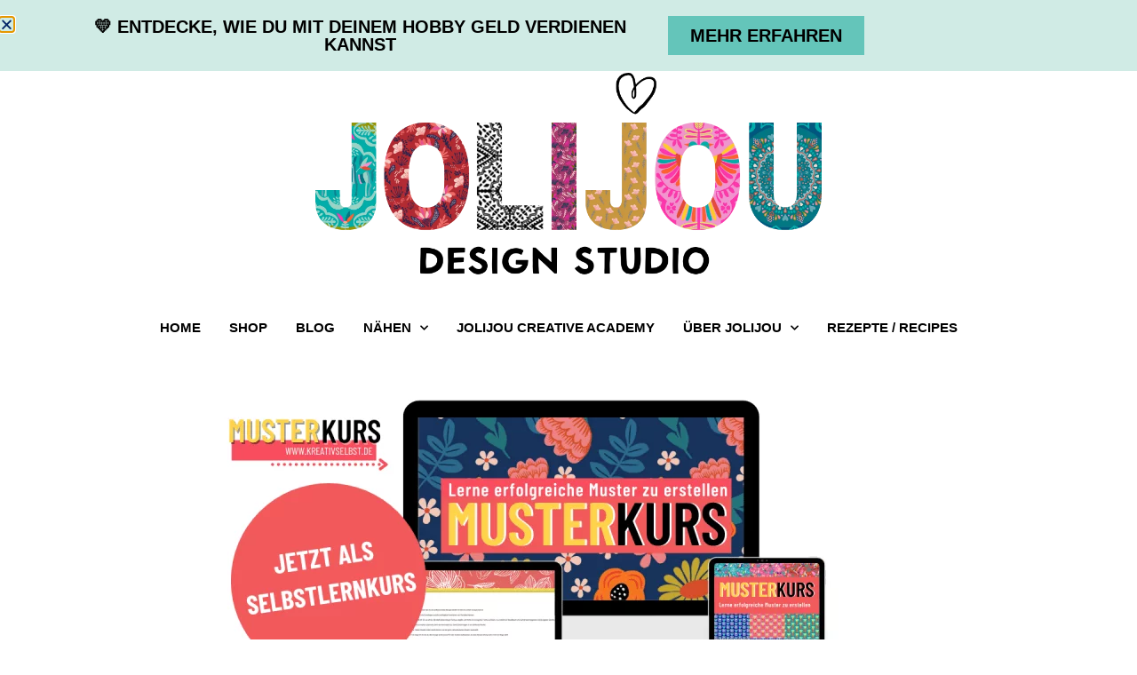

--- FILE ---
content_type: text/html; charset=utf-8
request_url: https://www.google.com/recaptcha/api2/aframe
body_size: 267
content:
<!DOCTYPE HTML><html><head><meta http-equiv="content-type" content="text/html; charset=UTF-8"></head><body><script nonce="tfabOPQ5j-xJFnS2HndPjw">/** Anti-fraud and anti-abuse applications only. See google.com/recaptcha */ try{var clients={'sodar':'https://pagead2.googlesyndication.com/pagead/sodar?'};window.addEventListener("message",function(a){try{if(a.source===window.parent){var b=JSON.parse(a.data);var c=clients[b['id']];if(c){var d=document.createElement('img');d.src=c+b['params']+'&rc='+(localStorage.getItem("rc::a")?sessionStorage.getItem("rc::b"):"");window.document.body.appendChild(d);sessionStorage.setItem("rc::e",parseInt(sessionStorage.getItem("rc::e")||0)+1);localStorage.setItem("rc::h",'1768893755342');}}}catch(b){}});window.parent.postMessage("_grecaptcha_ready", "*");}catch(b){}</script></body></html>

--- FILE ---
content_type: text/css; charset=utf-8
request_url: https://www.jolijou.com/wp-content/uploads/elementor/css/post-31109.css?ver=1768766197
body_size: 135
content:
.elementor-31109 .elementor-element.elementor-element-8924d3c > .elementor-widget-container{padding:35px 0px 0px 0px;}.elementor-31109 .elementor-element.elementor-element-5aaf9a1{text-align:center;}.elementor-31109 .elementor-element.elementor-element-f0b412f{text-align:center;}.elementor-31109 .elementor-element.elementor-element-f0b412f .elementor-heading-title{font-weight:200;}.elementor-31109 .elementor-element.elementor-element-91d9425 .elementor-button{background-color:var( --e-global-color-fc44523 );}@media(max-width:767px){.elementor-31109 .elementor-element.elementor-element-5aaf9a1 > .elementor-widget-container{margin:20px 20px 20px 20px;}.elementor-31109 .elementor-element.elementor-element-f0b412f > .elementor-widget-container{margin:20px 20px 20px 20px;}.elementor-31109 .elementor-element.elementor-element-f0b412f .elementor-heading-title{font-size:17px;}}

--- FILE ---
content_type: text/css; charset=utf-8
request_url: https://www.jolijou.com/wp-content/uploads/elementor/css/post-43543.css?ver=1768764791
body_size: 955
content:
.elementor-43543 .elementor-element.elementor-element-54bf22bf > .elementor-container{max-width:1120px;min-height:328px;}.elementor-43543 .elementor-element.elementor-element-54bf22bf{margin-top:0px;margin-bottom:0px;padding:0px 0px 0px 0px;}.elementor-43543 .elementor-element.elementor-element-5e177ae6:not(.elementor-motion-effects-element-type-background) > .elementor-widget-wrap, .elementor-43543 .elementor-element.elementor-element-5e177ae6 > .elementor-widget-wrap > .elementor-motion-effects-container > .elementor-motion-effects-layer{background-color:#FFFBFC;}.elementor-bc-flex-widget .elementor-43543 .elementor-element.elementor-element-5e177ae6.elementor-column .elementor-widget-wrap{align-items:center;}.elementor-43543 .elementor-element.elementor-element-5e177ae6.elementor-column.elementor-element[data-element_type="column"] > .elementor-widget-wrap.elementor-element-populated{align-content:center;align-items:center;}.elementor-43543 .elementor-element.elementor-element-5e177ae6.elementor-column > .elementor-widget-wrap{justify-content:center;}.elementor-43543 .elementor-element.elementor-element-5e177ae6 > .elementor-widget-wrap > .elementor-widget:not(.elementor-widget__width-auto):not(.elementor-widget__width-initial):not(:last-child):not(.elementor-absolute){margin-bottom:0px;}.elementor-43543 .elementor-element.elementor-element-5e177ae6 > .elementor-element-populated{transition:background 0.3s, border 0.3s, border-radius 0.3s, box-shadow 0.3s;margin:0px 0px 0px 0px;--e-column-margin-right:0px;--e-column-margin-left:0px;}.elementor-43543 .elementor-element.elementor-element-5e177ae6 > .elementor-element-populated > .elementor-background-overlay{transition:background 0.3s, border-radius 0.3s, opacity 0.3s;}.elementor-43543 .elementor-element.elementor-element-599800a4 img{width:100%;}.elementor-43543 .elementor-element.elementor-element-4b8f4a1e:not(.elementor-motion-effects-element-type-background) > .elementor-widget-wrap, .elementor-43543 .elementor-element.elementor-element-4b8f4a1e > .elementor-widget-wrap > .elementor-motion-effects-container > .elementor-motion-effects-layer{background-color:#FFF4EE;}.elementor-bc-flex-widget .elementor-43543 .elementor-element.elementor-element-4b8f4a1e.elementor-column .elementor-widget-wrap{align-items:center;}.elementor-43543 .elementor-element.elementor-element-4b8f4a1e.elementor-column.elementor-element[data-element_type="column"] > .elementor-widget-wrap.elementor-element-populated{align-content:center;align-items:center;}.elementor-43543 .elementor-element.elementor-element-4b8f4a1e.elementor-column > .elementor-widget-wrap{justify-content:center;}.elementor-43543 .elementor-element.elementor-element-4b8f4a1e > .elementor-element-populated{transition:background 0.3s, border 0.3s, border-radius 0.3s, box-shadow 0.3s;padding:58px 23px 55px 23px;}.elementor-43543 .elementor-element.elementor-element-4b8f4a1e > .elementor-element-populated > .elementor-background-overlay{transition:background 0.3s, border-radius 0.3s, opacity 0.3s;}.elementor-43543 .elementor-element.elementor-element-2192ebce > .elementor-widget-container{margin:0px 0px 0px 0px;padding:0px 0px 0px 0px;}.elementor-43543 .elementor-element.elementor-element-2192ebce{text-align:center;}.elementor-43543 .elementor-element.elementor-element-2192ebce .elementor-heading-title{font-size:31px;font-weight:bold;color:var( --e-global-color-fc44523 );}.elementor-43543 .elementor-element.elementor-element-70eee505{width:var( --container-widget-width, 99.25% );max-width:99.25%;--container-widget-width:99.25%;--container-widget-flex-grow:0;text-align:center;font-size:17px;font-weight:400;line-height:22px;color:var( --e-global-color-primary );}.elementor-43543 .elementor-element.elementor-element-70eee505 > .elementor-widget-container{margin:0px 0px 0px 0px;}.elementor-43543 .elementor-element.elementor-element-3e6477c .elementor-button{background-color:var( --e-global-color-accent );font-size:14px;font-weight:bold;text-transform:uppercase;line-height:19px;letter-spacing:1.8px;fill:var( --e-global-color-primary );color:var( --e-global-color-primary );}.elementor-43543 .elementor-element.elementor-element-3e6477c > .elementor-widget-container{padding:16px 16px 16px 16px;}#elementor-popup-modal-43543 .dialog-widget-content{animation-duration:1.4s;box-shadow:2px 8px 23px 3px rgba(0,0,0,0.2);}#elementor-popup-modal-43543{background-color:rgba(0,0,0,.8);justify-content:center;align-items:center;pointer-events:all;}#elementor-popup-modal-43543 .dialog-message{width:800px;height:auto;}#elementor-popup-modal-43543 .dialog-close-button{display:flex;font-size:22px;}#elementor-popup-modal-43543 .dialog-close-button i{color:var( --e-global-color-text );}#elementor-popup-modal-43543 .dialog-close-button svg{fill:var( --e-global-color-text );}@media(min-width:768px){.elementor-43543 .elementor-element.elementor-element-5e177ae6{width:55.369%;}.elementor-43543 .elementor-element.elementor-element-4b8f4a1e{width:44.631%;}}@media(max-width:1024px){.elementor-43543 .elementor-element.elementor-element-54bf22bf > .elementor-container{min-height:430px;}#elementor-popup-modal-43543 .dialog-message{width:1000px;}#elementor-popup-modal-43543 .dialog-widget-content{margin:0px 0px 0px 0px;}}@media(max-width:767px){.elementor-43543 .elementor-element.elementor-element-54bf22bf > .elementor-container{max-width:1068px;}.elementor-43543 .elementor-element.elementor-element-54bf22bf{margin-top:0px;margin-bottom:0px;padding:12px 12px 12px 12px;}.elementor-43543 .elementor-element.elementor-element-5e177ae6{width:100%;}.elementor-bc-flex-widget .elementor-43543 .elementor-element.elementor-element-5e177ae6.elementor-column .elementor-widget-wrap{align-items:center;}.elementor-43543 .elementor-element.elementor-element-5e177ae6.elementor-column.elementor-element[data-element_type="column"] > .elementor-widget-wrap.elementor-element-populated{align-content:center;align-items:center;}.elementor-43543 .elementor-element.elementor-element-5e177ae6.elementor-column > .elementor-widget-wrap{justify-content:center;}.elementor-43543 .elementor-element.elementor-element-5e177ae6 > .elementor-widget-wrap > .elementor-widget:not(.elementor-widget__width-auto):not(.elementor-widget__width-initial):not(:last-child):not(.elementor-absolute){margin-bottom:0px;}.elementor-43543 .elementor-element.elementor-element-5e177ae6 > .elementor-element-populated{margin:0px 0px 0px 0px;--e-column-margin-right:0px;--e-column-margin-left:0px;padding:0px 0px 0px 0px;}.elementor-43543 .elementor-element.elementor-element-599800a4 > .elementor-widget-container{margin:0px 0px 0px 0px;padding:21px 21px 21px 21px;}.elementor-43543 .elementor-element.elementor-element-599800a4{text-align:center;}.elementor-43543 .elementor-element.elementor-element-599800a4 img{width:87%;}.elementor-43543 .elementor-element.elementor-element-4b8f4a1e > .elementor-element-populated{padding:17px 17px 17px 17px;}.elementor-43543 .elementor-element.elementor-element-2192ebce > .elementor-widget-container{margin:0px 0px 0px 0px;}.elementor-43543 .elementor-element.elementor-element-2192ebce{text-align:center;}.elementor-43543 .elementor-element.elementor-element-2192ebce .elementor-heading-title{font-size:26px;}.elementor-43543 .elementor-element.elementor-element-70eee505 > .elementor-widget-container{margin:0px 0px 0px 0px;padding:0px 0px 0px 0px;}.elementor-43543 .elementor-element.elementor-element-70eee505{text-align:center;font-size:15px;}.elementor-43543 .elementor-element.elementor-element-70eee505 p{margin-block-end:0px;}.elementor-43543 .elementor-element.elementor-element-3e6477c > .elementor-widget-container{margin:9px 9px 9px 9px;padding:0px 0px 0px 0px;}.elementor-43543 .elementor-element.elementor-element-3e6477c .elementor-button{font-size:14px;line-height:1.4em;letter-spacing:0.5px;padding:16px 16px 16px 16px;}#elementor-popup-modal-43543{justify-content:center;align-items:center;}body:not(.rtl) #elementor-popup-modal-43543 .dialog-close-button{right:90%;}body.rtl #elementor-popup-modal-43543 .dialog-close-button{left:90%;}#elementor-popup-modal-43543 .dialog-close-button{font-size:20px;}#elementor-popup-modal-43543 .dialog-widget-content{margin:0px 0px 0px 0px;}}